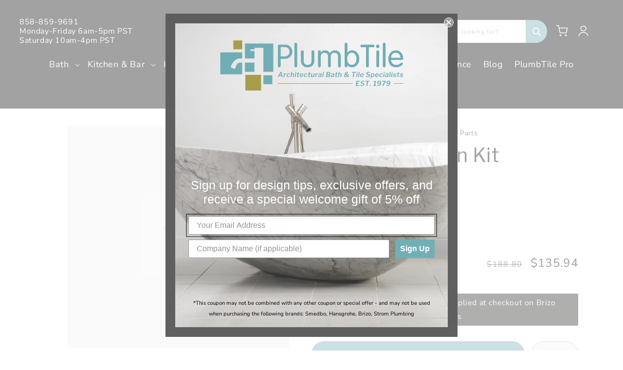

--- FILE ---
content_type: text/html; charset=utf-8
request_url: https://plumbtile.com/recommendations/products?section_id=template--18991471132898__related-products&product_id=8076516622562&limit=6
body_size: 3530
content:
<section id="shopify-section-template--18991471132898__related-products" class="shopify-section section custom-featured-collection related-products"><link href="//plumbtile.com/cdn/shop/t/81/assets/component-card.css?v=74465535308945567151742492113" rel="stylesheet" type="text/css" media="all" />
<link href="//plumbtile.com/cdn/shop/t/81/assets/component-price.css?v=65402837579211014041742492110" rel="stylesheet" type="text/css" media="all" />
<link href="//plumbtile.com/cdn/shop/t/81/assets/section-related-products.css?v=80324771040738084201742492110" rel="stylesheet" type="text/css" media="all" />

<link href="//plumbtile.com/cdn/shop/t/81/assets/component-slider.css?v=111384418465749404671742492112" rel="stylesheet" type="text/css" media="all" />
<style data-shopify>.section-template--18991471132898__related-products-padding {
    padding-top: 33px;
    padding-bottom: 66px;
  }

  .related-products__heading-wrapper {
    display: flex;
  }

  .related-products__heading-wrapper .related-products__heading {
    width: 100%;
  }

  
    .related-products__heading-wrapper .related-products__heading.title-align--center {
      text-align: center
    }
  

  @media screen and (min-width: 750px) {
    .section-template--18991471132898__related-products-padding {
      padding-top: 44px;
      padding-bottom: 88px;
    }
  }</style><div class="color-background-1 gradient no-js-hidden">
  <div class="page-width-small page-width slider-component-desktop">
    <div class="section-divider--border"></div>
  </div>
  <product-recommendations
    class="related-products section-template--18991471132898__related-products-padding isolate "
    data-url="/recommendations/products?section_id=template--18991471132898__related-products&product_id=8076516622562&limit=6"
    data-observe="true">
    
<div class="related-products__heading-wrapper title-wrapper--no-top-margin">
        <h2 class="related-products__heading h2 page-width slider-component-desktop title-align--center">
          You may also like
        </h2>
      </div><slider-component class="slider-mobile-gutter page-width slider-component-desktop">
        <ul
          id="Slider-template--18991471132898__related-products"
          class="grid product-grid contains-card contains-card--product contains-card--standard grid--4-col-desktop grid--2-col-tablet-down grid--1-col-phone  slider slider--desktop slider--tablet grid--peek"
          
          role="list"
          aria-label="Slider">
          
            <li id="Slide-template--18991471132898__related-products-1" class="grid__item slider__slide">
              

<link href="//plumbtile.com/cdn/shop/t/81/assets/component-rating.css?v=24573085263941240431742492111" rel="stylesheet" type="text/css" media="all" />

<style data-shopify>
  .card__heading {
    font-size: 18px;
  }

  .card .media {
    width: 100%;
    display: flex;
    justify-content: center;
    background: white;
  }
</style>
<div class="custom-card-product card-wrapper product-card-wrapper underline-links-hover">
    <div
      class="
        card
        card--card
         card--media
         color-background-2 gradient
        
        
        
      "
      style="--ratio-percent: 100%;"
    >
  
    
     




      
      <div
        class="card__inner  ratio"
        style="--ratio-percent: 100%;"
      ><div class="card__media">          
            <div class="media media--transparent media--hover-effect">
              
              <img
                srcset="//plumbtile.com/cdn/shop/files/RP10612-B1.jpg?v=1768147773&width=165 165w,//plumbtile.com/cdn/shop/files/RP10612-B1.jpg?v=1768147773&width=360 360w,//plumbtile.com/cdn/shop/files/RP10612-B1.jpg?v=1768147773&width=533 533w,//plumbtile.com/cdn/shop/files/RP10612-B1.jpg?v=1768147773 600w
                "
                src="//plumbtile.com/cdn/shop/files/RP10612-B1.jpg?v=1768147773&width=533"
                sizes="(min-width: 1400px) 317px, (min-width: 990px) calc((100vw - 130px) / 4), (min-width: 750px) calc((100vw - 120px) / 3), calc((100vw - 35px) / 2)"
                alt="Brizo - Extension kit"
                class="motion-reduce"
                
                  loading="lazy"
                
                width="600"
                height="600"
              >
              
</div>
          </div><div class="card__content">
          <div class="card__information">
            <h3
              class="card__heading"
              
            >
              <a
                href="/products/brizo-rp10612"
                id="StandardCardNoMediaLink-template--18991471132898__related-products-8076501582050"
                class="full-unstyled-link"
                aria-labelledby="StandardCardNoMediaLink-template--18991471132898__related-products-8076501582050 NoMediaStandardBadge-template--18991471132898__related-products-8076501582050"
              >
                Brizo - Extension kit
              </a>
            </h3>
          </div>
          <div class="card__badge top left"><span
                id="NoMediaStandardBadge-template--18991471132898__related-products-8076501582050"
                class="badge badge--bottom-left color-pure-black"
              >Sale</span></div>

         
        </div>
      </div>
      <div class="card__content">
        <div class="card__information"><h3
            class="card__heading h5"
            
              id="title-template--18991471132898__related-products-8076501582050"
            
          >
            <a
              href="/products/brizo-rp10612"
              id="CardLink-template--18991471132898__related-products-8076501582050"
              class="full-unstyled-link"
              aria-labelledby="CardLink-template--18991471132898__related-products-8076501582050 Badge-template--18991471132898__related-products-8076501582050"
            >
              Brizo - Extension kit
            </a>
          </h3><div class="card-information"><span class="caption-large light"></span>

            
<div class="
      price  price--on-sale ">
    <div class="price__container"><div class="price__regular">
        <span class="visually-hidden visually-hidden--inline">Regular price</span>
        <span class="price-item price-item--regular">
          $38.27
        </span>
      </div>
      <div class="price__sale">
            <span class="visually-hidden visually-hidden--inline">Sale price</span>
            <span class="price-item price-item--sale price-item--last">
              $38.27
            </span>
            
            <span class="visually-hidden visually-hidden--inline">Regular price</span>
            <span>
                <s class="price-item price-item--regular">
                
                    $53.15
                
                </s>
            </span></div>
      <small class="unit-price caption hidden">
        <span class="visually-hidden">Unit price</span>
        <span class="price-item price-item--last">
          <span></span>
          <span aria-hidden="true">/</span>
          <span class="visually-hidden">&nbsp;per&nbsp;</span>
          <span>
          </span>
        </span>
      </small>
    </div></div>
  
          </div>
        </div>

        <div class="buttons-wrapper quick-add"><div>
                <product-form><form method="post" action="/cart/add" id="buy-now--template--18991471132898__related-products8076501582050" accept-charset="UTF-8" class="form" enctype="multipart/form-data" novalidate="novalidate" data-type="go-to-checkout-form" data-product-id="8076501582050" data-variant-id="44029849665762"><input type="hidden" name="form_type" value="product" /><input type="hidden" name="utf8" value="✓" /><input
        type="hidden"
        name="id"
        value="44029849665762"
        disabled
    >
    <button
        id="-submit"
        type="submit"
        name="add"
        class="custom-atc-btn quick-add__submit button button--full-width button--secondary button--blue btn-rounded"
        aria-haspopup="dialog"
        aria-labelledby="-submit title-template--18991471132898__related-products-8076501582050"
        aria-live="polite"
        data-sold-out-message="true"
        
    >
        <span>Shop Now</span>
        <span class="sold-out-message hidden">
        Sold out
        </span><div class="loading-overlay__spinner hidden">
        <svg
            aria-hidden="true"
            focusable="false"
            class="spinner"
            viewBox="0 0 66 66"
            xmlns="http://www.w3.org/2000/svg"
        >
            <circle class="path" fill="none" stroke-width="6" cx="33" cy="33" r="30"></circle>
        </svg>
        </div>
    </button><input type="hidden" name="product-id" value="8076501582050" /><input type="hidden" name="section-id" value="template--18991471132898__related-products" /></form></product-form>
              </div></div>

        <div class="card__badge top left"><span
              id="Badge-template--18991471132898__related-products-8076501582050"
              class="badge badge--bottom-left color-pure-black"
            >Sale</span></div>
      </div>
    </div>
  </div>
            </li>
          
            <li id="Slide-template--18991471132898__related-products-2" class="grid__item slider__slide">
              

<link href="//plumbtile.com/cdn/shop/t/81/assets/component-rating.css?v=24573085263941240431742492111" rel="stylesheet" type="text/css" media="all" />

<style data-shopify>
  .card__heading {
    font-size: 18px;
  }

  .card .media {
    width: 100%;
    display: flex;
    justify-content: center;
    background: white;
  }
</style>
<div class="custom-card-product card-wrapper product-card-wrapper underline-links-hover">
    <div
      class="
        card
        card--card
         card--media
         color-background-2 gradient
        
        
        
      "
      style="--ratio-percent: 100%;"
    >
  
    
     




      
      <div
        class="card__inner  ratio"
        style="--ratio-percent: 100%;"
      ><div class="card__media">          
            <div class="media media--transparent media--hover-effect">
              
              <img
                srcset="//plumbtile.com/cdn/shop/files/RP11053-B1.jpg?v=1768147774&width=165 165w,//plumbtile.com/cdn/shop/files/RP11053-B1.jpg?v=1768147774&width=360 360w,//plumbtile.com/cdn/shop/files/RP11053-B1.jpg?v=1768147774&width=533 533w,//plumbtile.com/cdn/shop/files/RP11053-B1.jpg?v=1768147774 600w
                "
                src="//plumbtile.com/cdn/shop/files/RP11053-B1.jpg?v=1768147774&width=533"
                sizes="(min-width: 1400px) 317px, (min-width: 990px) calc((100vw - 130px) / 4), (min-width: 750px) calc((100vw - 120px) / 3), calc((100vw - 35px) / 2)"
                alt="Brizo - Extension kit"
                class="motion-reduce"
                
                  loading="lazy"
                
                width="600"
                height="600"
              >
              
</div>
          </div><div class="card__content">
          <div class="card__information">
            <h3
              class="card__heading"
              
            >
              <a
                href="/products/brizo-rp11053"
                id="StandardCardNoMediaLink-template--18991471132898__related-products-8076501614818"
                class="full-unstyled-link"
                aria-labelledby="StandardCardNoMediaLink-template--18991471132898__related-products-8076501614818 NoMediaStandardBadge-template--18991471132898__related-products-8076501614818"
              >
                Brizo - Extension kit
              </a>
            </h3>
          </div>
          <div class="card__badge top left"><span
                id="NoMediaStandardBadge-template--18991471132898__related-products-8076501614818"
                class="badge badge--bottom-left color-pure-black"
              >Sale</span></div>

         
        </div>
      </div>
      <div class="card__content">
        <div class="card__information"><h3
            class="card__heading h5"
            
              id="title-template--18991471132898__related-products-8076501614818"
            
          >
            <a
              href="/products/brizo-rp11053"
              id="CardLink-template--18991471132898__related-products-8076501614818"
              class="full-unstyled-link"
              aria-labelledby="CardLink-template--18991471132898__related-products-8076501614818 Badge-template--18991471132898__related-products-8076501614818"
            >
              Brizo - Extension kit
            </a>
          </h3><div class="card-information"><span class="caption-large light"></span>

            
<div class="
      price  price--on-sale ">
    <div class="price__container"><div class="price__regular">
        <span class="visually-hidden visually-hidden--inline">Regular price</span>
        <span class="price-item price-item--regular">
          $38.27
        </span>
      </div>
      <div class="price__sale">
            <span class="visually-hidden visually-hidden--inline">Sale price</span>
            <span class="price-item price-item--sale price-item--last">
              $38.27
            </span>
            
            <span class="visually-hidden visually-hidden--inline">Regular price</span>
            <span>
                <s class="price-item price-item--regular">
                
                    $53.15
                
                </s>
            </span></div>
      <small class="unit-price caption hidden">
        <span class="visually-hidden">Unit price</span>
        <span class="price-item price-item--last">
          <span></span>
          <span aria-hidden="true">/</span>
          <span class="visually-hidden">&nbsp;per&nbsp;</span>
          <span>
          </span>
        </span>
      </small>
    </div></div>
  
          </div>
        </div>

        <div class="buttons-wrapper quick-add"><div>
                <product-form><form method="post" action="/cart/add" id="buy-now--template--18991471132898__related-products8076501614818" accept-charset="UTF-8" class="form" enctype="multipart/form-data" novalidate="novalidate" data-type="go-to-checkout-form" data-product-id="8076501614818" data-variant-id="44029849698530"><input type="hidden" name="form_type" value="product" /><input type="hidden" name="utf8" value="✓" /><input
        type="hidden"
        name="id"
        value="44029849698530"
        disabled
    >
    <button
        id="-submit"
        type="submit"
        name="add"
        class="custom-atc-btn quick-add__submit button button--full-width button--secondary button--blue btn-rounded"
        aria-haspopup="dialog"
        aria-labelledby="-submit title-template--18991471132898__related-products-8076501614818"
        aria-live="polite"
        data-sold-out-message="true"
        
    >
        <span>Shop Now</span>
        <span class="sold-out-message hidden">
        Sold out
        </span><div class="loading-overlay__spinner hidden">
        <svg
            aria-hidden="true"
            focusable="false"
            class="spinner"
            viewBox="0 0 66 66"
            xmlns="http://www.w3.org/2000/svg"
        >
            <circle class="path" fill="none" stroke-width="6" cx="33" cy="33" r="30"></circle>
        </svg>
        </div>
    </button><input type="hidden" name="product-id" value="8076501614818" /><input type="hidden" name="section-id" value="template--18991471132898__related-products" /></form></product-form>
              </div></div>

        <div class="card__badge top left"><span
              id="Badge-template--18991471132898__related-products-8076501614818"
              class="badge badge--bottom-left color-pure-black"
            >Sale</span></div>
      </div>
    </div>
  </div>
            </li>
          
            <li id="Slide-template--18991471132898__related-products-3" class="grid__item slider__slide">
              

<link href="//plumbtile.com/cdn/shop/t/81/assets/component-rating.css?v=24573085263941240431742492111" rel="stylesheet" type="text/css" media="all" />

<style data-shopify>
  .card__heading {
    font-size: 18px;
  }

  .card .media {
    width: 100%;
    display: flex;
    justify-content: center;
    background: white;
  }
</style>
<div class="custom-card-product card-wrapper product-card-wrapper underline-links-hover">
    <div
      class="
        card
        card--card
         card--media
         color-background-2 gradient
        
        
        
      "
      style="--ratio-percent: 100%;"
    >
  
    
     




      
      <div
        class="card__inner  ratio"
        style="--ratio-percent: 100%;"
      ><div class="card__media">          
            <div class="media media--transparent media--hover-effect">
              
              <img
                srcset="//plumbtile.com/cdn/shop/files/RP18504-B1.jpg?v=1768147776&width=165 165w,//plumbtile.com/cdn/shop/files/RP18504-B1.jpg?v=1768147776&width=360 360w,//plumbtile.com/cdn/shop/files/RP18504-B1.jpg?v=1768147776&width=533 533w,//plumbtile.com/cdn/shop/files/RP18504-B1.jpg?v=1768147776 600w
                "
                src="//plumbtile.com/cdn/shop/files/RP18504-B1.jpg?v=1768147776&width=533"
                sizes="(min-width: 1400px) 317px, (min-width: 990px) calc((100vw - 130px) / 4), (min-width: 750px) calc((100vw - 120px) / 3), calc((100vw - 35px) / 2)"
                alt="Brizo - Extension kit (Includes set of 2)"
                class="motion-reduce"
                
                  loading="lazy"
                
                width="600"
                height="600"
              >
              
</div>
          </div><div class="card__content">
          <div class="card__information">
            <h3
              class="card__heading"
              
            >
              <a
                href="/products/brizo-rp18504"
                id="StandardCardNoMediaLink-template--18991471132898__related-products-8076501647586"
                class="full-unstyled-link"
                aria-labelledby="StandardCardNoMediaLink-template--18991471132898__related-products-8076501647586 NoMediaStandardBadge-template--18991471132898__related-products-8076501647586"
              >
                Brizo - Extension kit (Includes set of 2)
              </a>
            </h3>
          </div>
          <div class="card__badge top left"><span
                id="NoMediaStandardBadge-template--18991471132898__related-products-8076501647586"
                class="badge badge--bottom-left color-pure-black"
              >Sale</span></div>

         
        </div>
      </div>
      <div class="card__content">
        <div class="card__information"><h3
            class="card__heading h5"
            
              id="title-template--18991471132898__related-products-8076501647586"
            
          >
            <a
              href="/products/brizo-rp18504"
              id="CardLink-template--18991471132898__related-products-8076501647586"
              class="full-unstyled-link"
              aria-labelledby="CardLink-template--18991471132898__related-products-8076501647586 Badge-template--18991471132898__related-products-8076501647586"
            >
              Brizo - Extension kit (Includes set of 2)
            </a>
          </h3><div class="card-information"><span class="caption-large light"></span>

            
<div class="
      price  price--on-sale ">
    <div class="price__container"><div class="price__regular">
        <span class="visually-hidden visually-hidden--inline">Regular price</span>
        <span class="price-item price-item--regular">
          $39.85
        </span>
      </div>
      <div class="price__sale">
            <span class="visually-hidden visually-hidden--inline">Sale price</span>
            <span class="price-item price-item--sale price-item--last">
              $39.85
            </span>
            
            <span class="visually-hidden visually-hidden--inline">Regular price</span>
            <span>
                <s class="price-item price-item--regular">
                
                    $55.35
                
                </s>
            </span></div>
      <small class="unit-price caption hidden">
        <span class="visually-hidden">Unit price</span>
        <span class="price-item price-item--last">
          <span></span>
          <span aria-hidden="true">/</span>
          <span class="visually-hidden">&nbsp;per&nbsp;</span>
          <span>
          </span>
        </span>
      </small>
    </div></div>
  
          </div>
        </div>

        <div class="buttons-wrapper quick-add"><div>
                <product-form><form method="post" action="/cart/add" id="buy-now--template--18991471132898__related-products8076501647586" accept-charset="UTF-8" class="form" enctype="multipart/form-data" novalidate="novalidate" data-type="go-to-checkout-form" data-product-id="8076501647586" data-variant-id="44029849731298"><input type="hidden" name="form_type" value="product" /><input type="hidden" name="utf8" value="✓" /><input
        type="hidden"
        name="id"
        value="44029849731298"
        disabled
    >
    <button
        id="-submit"
        type="submit"
        name="add"
        class="custom-atc-btn quick-add__submit button button--full-width button--secondary button--blue btn-rounded"
        aria-haspopup="dialog"
        aria-labelledby="-submit title-template--18991471132898__related-products-8076501647586"
        aria-live="polite"
        data-sold-out-message="true"
        
    >
        <span>Shop Now</span>
        <span class="sold-out-message hidden">
        Sold out
        </span><div class="loading-overlay__spinner hidden">
        <svg
            aria-hidden="true"
            focusable="false"
            class="spinner"
            viewBox="0 0 66 66"
            xmlns="http://www.w3.org/2000/svg"
        >
            <circle class="path" fill="none" stroke-width="6" cx="33" cy="33" r="30"></circle>
        </svg>
        </div>
    </button><input type="hidden" name="product-id" value="8076501647586" /><input type="hidden" name="section-id" value="template--18991471132898__related-products" /></form></product-form>
              </div></div>

        <div class="card__badge top left"><span
              id="Badge-template--18991471132898__related-products-8076501647586"
              class="badge badge--bottom-left color-pure-black"
            >Sale</span></div>
      </div>
    </div>
  </div>
            </li>
          
            <li id="Slide-template--18991471132898__related-products-4" class="grid__item slider__slide">
              

<link href="//plumbtile.com/cdn/shop/t/81/assets/component-rating.css?v=24573085263941240431742492111" rel="stylesheet" type="text/css" media="all" />

<style data-shopify>
  .card__heading {
    font-size: 18px;
  }

  .card .media {
    width: 100%;
    display: flex;
    justify-content: center;
    background: white;
  }
</style>
<div class="custom-card-product card-wrapper product-card-wrapper underline-links-hover">
    <div
      class="
        card
        card--card
         card--text
         color-background-2 gradient
        
         ratio
        
      "
      style="--ratio-percent: 100%;"
    >
  
    
     




      
      <div
        class="card__inner "
        style="--ratio-percent: 100%;"
      ><div class="card__content">
          <div class="card__information">
            <h3
              class="card__heading"
              
            >
              <a
                href="/products/brizo-rp101600"
                id="StandardCardNoMediaLink-template--18991471132898__related-products-8076513050850"
                class="full-unstyled-link"
                aria-labelledby="StandardCardNoMediaLink-template--18991471132898__related-products-8076513050850 NoMediaStandardBadge-template--18991471132898__related-products-8076513050850"
              >
                Brizo - Sensori Extension Kit
              </a>
            </h3>
          </div>
          <div class="card__badge top left"><span
                id="NoMediaStandardBadge-template--18991471132898__related-products-8076513050850"
                class="badge badge--bottom-left color-pure-black"
              >Sale</span></div>

         
        </div>
      </div>
      <div class="card__content">
        <div class="card__information"><h3
            class="card__heading"
            
              id="title-template--18991471132898__related-products-8076513050850"
            
          >
            <a
              href="/products/brizo-rp101600"
              id="CardLink-template--18991471132898__related-products-8076513050850"
              class="full-unstyled-link"
              aria-labelledby="CardLink-template--18991471132898__related-products-8076513050850 Badge-template--18991471132898__related-products-8076513050850"
            >
              Brizo - Sensori Extension Kit
            </a>
          </h3><div class="card-information"><span class="caption-large light"></span>

            
<div class="
      price  price--on-sale ">
    <div class="price__container"><div class="price__regular">
        <span class="visually-hidden visually-hidden--inline">Regular price</span>
        <span class="price-item price-item--regular">
          $114.84
        </span>
      </div>
      <div class="price__sale">
            <span class="visually-hidden visually-hidden--inline">Sale price</span>
            <span class="price-item price-item--sale price-item--last">
              $114.84
            </span>
            
            <span class="visually-hidden visually-hidden--inline">Regular price</span>
            <span>
                <s class="price-item price-item--regular">
                
                    $159.50
                
                </s>
            </span></div>
      <small class="unit-price caption hidden">
        <span class="visually-hidden">Unit price</span>
        <span class="price-item price-item--last">
          <span></span>
          <span aria-hidden="true">/</span>
          <span class="visually-hidden">&nbsp;per&nbsp;</span>
          <span>
          </span>
        </span>
      </small>
    </div></div>
  
          </div>
        </div>

        <div class="buttons-wrapper quick-add"><div>
                <product-form><form method="post" action="/cart/add" id="buy-now--template--18991471132898__related-products8076513050850" accept-charset="UTF-8" class="form" enctype="multipart/form-data" novalidate="novalidate" data-type="go-to-checkout-form" data-product-id="8076513050850" data-variant-id="44029897769186"><input type="hidden" name="form_type" value="product" /><input type="hidden" name="utf8" value="✓" /><input
        type="hidden"
        name="id"
        value="44029897769186"
        disabled
    >
    <button
        id="-submit"
        type="submit"
        name="add"
        class="custom-atc-btn quick-add__submit button button--full-width button--secondary button--blue btn-rounded"
        aria-haspopup="dialog"
        aria-labelledby="-submit title-template--18991471132898__related-products-8076513050850"
        aria-live="polite"
        data-sold-out-message="true"
        
    >
        <span>Shop Now</span>
        <span class="sold-out-message hidden">
        Sold out
        </span><div class="loading-overlay__spinner hidden">
        <svg
            aria-hidden="true"
            focusable="false"
            class="spinner"
            viewBox="0 0 66 66"
            xmlns="http://www.w3.org/2000/svg"
        >
            <circle class="path" fill="none" stroke-width="6" cx="33" cy="33" r="30"></circle>
        </svg>
        </div>
    </button><input type="hidden" name="product-id" value="8076513050850" /><input type="hidden" name="section-id" value="template--18991471132898__related-products" /></form></product-form>
              </div></div>

        <div class="card__badge top left"><span
              id="Badge-template--18991471132898__related-products-8076513050850"
              class="badge badge--bottom-left color-pure-black"
            >Sale</span></div>
      </div>
    </div>
  </div>
            </li>
          
            <li id="Slide-template--18991471132898__related-products-5" class="grid__item slider__slide">
              

<link href="//plumbtile.com/cdn/shop/t/81/assets/component-rating.css?v=24573085263941240431742492111" rel="stylesheet" type="text/css" media="all" />

<style data-shopify>
  .card__heading {
    font-size: 18px;
  }

  .card .media {
    width: 100%;
    display: flex;
    justify-content: center;
    background: white;
  }
</style>
<div class="custom-card-product card-wrapper product-card-wrapper underline-links-hover">
    <div
      class="
        card
        card--card
         card--media
         color-background-2 gradient
        
        
        
      "
      style="--ratio-percent: 100%;"
    >
  
    
     




      
      <div
        class="card__inner  ratio"
        style="--ratio-percent: 100%;"
      ><div class="card__media">          
            <div class="media media--transparent media--hover-effect">
              
              <img
                srcset="//plumbtile.com/cdn/shop/files/RP74456-B1.jpg?v=1768148035&width=165 165w,//plumbtile.com/cdn/shop/files/RP74456-B1.jpg?v=1768148035&width=360 360w,//plumbtile.com/cdn/shop/files/RP74456-B1.jpg?v=1768148035&width=533 533w,//plumbtile.com/cdn/shop/files/RP74456-B1.jpg?v=1768148035 600w
                "
                src="//plumbtile.com/cdn/shop/files/RP74456-B1.jpg?v=1768148035&width=533"
                sizes="(min-width: 1400px) 317px, (min-width: 990px) calc((100vw - 130px) / 4), (min-width: 750px) calc((100vw - 120px) / 3), calc((100vw - 35px) / 2)"
                alt="Brizo - Odin Extension Kit"
                class="motion-reduce"
                
                  loading="lazy"
                
                width="600"
                height="600"
              >
              
</div>
          </div><div class="card__content">
          <div class="card__information">
            <h3
              class="card__heading"
              
            >
              <a
                href="/products/brizo-rp74456"
                id="StandardCardNoMediaLink-template--18991471132898__related-products-8076506104034"
                class="full-unstyled-link"
                aria-labelledby="StandardCardNoMediaLink-template--18991471132898__related-products-8076506104034 NoMediaStandardBadge-template--18991471132898__related-products-8076506104034"
              >
                Brizo - Odin Extension Kit
              </a>
            </h3>
          </div>
          <div class="card__badge top left"><span
                id="NoMediaStandardBadge-template--18991471132898__related-products-8076506104034"
                class="badge badge--bottom-left color-pure-black"
              >Sale</span></div>

         
        </div>
      </div>
      <div class="card__content">
        <div class="card__information"><h3
            class="card__heading h5"
            
              id="title-template--18991471132898__related-products-8076506104034"
            
          >
            <a
              href="/products/brizo-rp74456"
              id="CardLink-template--18991471132898__related-products-8076506104034"
              class="full-unstyled-link"
              aria-labelledby="CardLink-template--18991471132898__related-products-8076506104034 Badge-template--18991471132898__related-products-8076506104034"
            >
              Brizo - Odin Extension Kit
            </a>
          </h3><div class="card-information"><span class="caption-large light"></span>

            
<div class="
      price  price--on-sale ">
    <div class="price__container"><div class="price__regular">
        <span class="visually-hidden visually-hidden--inline">Regular price</span>
        <span class="price-item price-item--regular">
          $47.66
        </span>
      </div>
      <div class="price__sale">
            <span class="visually-hidden visually-hidden--inline">Sale price</span>
            <span class="price-item price-item--sale price-item--last">
              $47.66
            </span>
            
            <span class="visually-hidden visually-hidden--inline">Regular price</span>
            <span>
                <s class="price-item price-item--regular">
                
                    $66.20
                
                </s>
            </span></div>
      <small class="unit-price caption hidden">
        <span class="visually-hidden">Unit price</span>
        <span class="price-item price-item--last">
          <span></span>
          <span aria-hidden="true">/</span>
          <span class="visually-hidden">&nbsp;per&nbsp;</span>
          <span>
          </span>
        </span>
      </small>
    </div></div>
  
          </div>
        </div>

        <div class="buttons-wrapper quick-add"><div>
                <product-form><form method="post" action="/cart/add" id="buy-now--template--18991471132898__related-products8076506104034" accept-charset="UTF-8" class="form" enctype="multipart/form-data" novalidate="novalidate" data-type="go-to-checkout-form" data-product-id="8076506104034" data-variant-id="44029871620322"><input type="hidden" name="form_type" value="product" /><input type="hidden" name="utf8" value="✓" /><input
        type="hidden"
        name="id"
        value="44029871620322"
        disabled
    >
    <button
        id="-submit"
        type="submit"
        name="add"
        class="custom-atc-btn quick-add__submit button button--full-width button--secondary button--blue btn-rounded"
        aria-haspopup="dialog"
        aria-labelledby="-submit title-template--18991471132898__related-products-8076506104034"
        aria-live="polite"
        data-sold-out-message="true"
        
    >
        <span>Shop Now</span>
        <span class="sold-out-message hidden">
        Sold out
        </span><div class="loading-overlay__spinner hidden">
        <svg
            aria-hidden="true"
            focusable="false"
            class="spinner"
            viewBox="0 0 66 66"
            xmlns="http://www.w3.org/2000/svg"
        >
            <circle class="path" fill="none" stroke-width="6" cx="33" cy="33" r="30"></circle>
        </svg>
        </div>
    </button><input type="hidden" name="product-id" value="8076506104034" /><input type="hidden" name="section-id" value="template--18991471132898__related-products" /></form></product-form>
              </div></div>

        <div class="card__badge top left"><span
              id="Badge-template--18991471132898__related-products-8076506104034"
              class="badge badge--bottom-left color-pure-black"
            >Sale</span></div>
      </div>
    </div>
  </div>
            </li>
          
            <li id="Slide-template--18991471132898__related-products-6" class="grid__item slider__slide">
              

<link href="//plumbtile.com/cdn/shop/t/81/assets/component-rating.css?v=24573085263941240431742492111" rel="stylesheet" type="text/css" media="all" />

<style data-shopify>
  .card__heading {
    font-size: 18px;
  }

  .card .media {
    width: 100%;
    display: flex;
    justify-content: center;
    background: white;
  }
</style>
<div class="custom-card-product card-wrapper product-card-wrapper underline-links-hover">
    <div
      class="
        card
        card--card
         card--text
         color-background-2 gradient
        
         ratio
        
      "
      style="--ratio-percent: 100%;"
    >
  
    
     




      
      <div
        class="card__inner "
        style="--ratio-percent: 100%;"
      ><div class="card__content">
          <div class="card__information">
            <h3
              class="card__heading"
              
            >
              <a
                href="/products/brizo-rp90773"
                id="StandardCardNoMediaLink-template--18991471132898__related-products-8076515901666"
                class="full-unstyled-link"
                aria-labelledby="StandardCardNoMediaLink-template--18991471132898__related-products-8076515901666 NoMediaStandardBadge-template--18991471132898__related-products-8076515901666"
              >
                Brizo - Extension Sleeve
              </a>
            </h3>
          </div>
          <div class="card__badge top left"><span
                id="NoMediaStandardBadge-template--18991471132898__related-products-8076515901666"
                class="badge badge--bottom-left color-pure-black"
              >Sale</span></div>

         
        </div>
      </div>
      <div class="card__content">
        <div class="card__information"><h3
            class="card__heading"
            
              id="title-template--18991471132898__related-products-8076515901666"
            
          >
            <a
              href="/products/brizo-rp90773"
              id="CardLink-template--18991471132898__related-products-8076515901666"
              class="full-unstyled-link"
              aria-labelledby="CardLink-template--18991471132898__related-products-8076515901666 Badge-template--18991471132898__related-products-8076515901666"
            >
              Brizo - Extension Sleeve
            </a>
          </h3><div class="card-information"><span class="caption-large light"></span>

            
<div class="
      price  price--on-sale ">
    <div class="price__container"><div class="price__regular">
        <span class="visually-hidden visually-hidden--inline">Regular price</span>
        <span class="price-item price-item--regular">
          $31.25
        </span>
      </div>
      <div class="price__sale">
            <span class="visually-hidden visually-hidden--inline">Sale price</span>
            <span class="price-item price-item--sale price-item--last">
              $31.25
            </span>
            
            <span class="visually-hidden visually-hidden--inline">Regular price</span>
            <span>
                <s class="price-item price-item--regular">
                
                    $43.40
                
                </s>
            </span></div>
      <small class="unit-price caption hidden">
        <span class="visually-hidden">Unit price</span>
        <span class="price-item price-item--last">
          <span></span>
          <span aria-hidden="true">/</span>
          <span class="visually-hidden">&nbsp;per&nbsp;</span>
          <span>
          </span>
        </span>
      </small>
    </div></div>
  
          </div>
        </div>

        <div class="buttons-wrapper quick-add"><div>
                <product-form><form method="post" action="/cart/add" id="buy-now--template--18991471132898__related-products8076515901666" accept-charset="UTF-8" class="form" enctype="multipart/form-data" novalidate="novalidate" data-type="go-to-checkout-form" data-product-id="8076515901666" data-variant-id="44029904519394"><input type="hidden" name="form_type" value="product" /><input type="hidden" name="utf8" value="✓" /><input
        type="hidden"
        name="id"
        value="44029904519394"
        disabled
    >
    <button
        id="-submit"
        type="submit"
        name="add"
        class="custom-atc-btn quick-add__submit button button--full-width button--secondary button--blue btn-rounded"
        aria-haspopup="dialog"
        aria-labelledby="-submit title-template--18991471132898__related-products-8076515901666"
        aria-live="polite"
        data-sold-out-message="true"
        
    >
        <span>Shop Now</span>
        <span class="sold-out-message hidden">
        Sold out
        </span><div class="loading-overlay__spinner hidden">
        <svg
            aria-hidden="true"
            focusable="false"
            class="spinner"
            viewBox="0 0 66 66"
            xmlns="http://www.w3.org/2000/svg"
        >
            <circle class="path" fill="none" stroke-width="6" cx="33" cy="33" r="30"></circle>
        </svg>
        </div>
    </button><input type="hidden" name="product-id" value="8076515901666" /><input type="hidden" name="section-id" value="template--18991471132898__related-products" /></form></product-form>
              </div></div>

        <div class="card__badge top left"><span
              id="Badge-template--18991471132898__related-products-8076515901666"
              class="badge badge--bottom-left color-pure-black"
            >Sale</span></div>
      </div>
    </div>
  </div>
            </li>
          
        </ul><div class="slider-buttons no-js-hidden">
            <button
              type="button"
              class="slider-button slider-button--prev"
              name="previous"
              aria-label="Slide left"
              aria-controls="Slider-template--18991471132898__related-products">
              <svg width="17" height="17" viewBox="0 0 17 17" fill="none" xmlns="http://www.w3.org/2000/svg">
    <path d="M15.3289 8.87746H1.18674M1.18674 8.87746L8.25781 1.8064M1.18674 8.87746L8.25781 15.9485" stroke="#252525" stroke-width="2" stroke-linecap="round" stroke-linejoin="round"/>
</svg>
    
            </button>
            
            <button
              type="button"
              class="slider-button slider-button--next"
              name="next"
              aria-label="Slide right"
              aria-controls="Slider-template--18991471132898__related-products">
              <svg width="17" height="17" viewBox="0 0 17 17" fill="none" xmlns="http://www.w3.org/2000/svg">
    <path d="M1.1301 8.87795H15.2722M15.2722 8.87795L8.20117 1.80688M15.2722 8.87795L8.20117 15.949" stroke="#252525" stroke-width="2" stroke-linecap="round" stroke-linejoin="round"/>
</svg>
    
            </button>
          </div></slider-component>
    


    
    

    
      
    
      
    
      
    
      
    
      
    

    
    
    <a class="link animate-arrow page-width slider-component-desktop view-all-link" href="/collections/all">
        View More 
        <span class="icon-wrap">&nbsp;<svg
  viewBox="0 0 14 10"
  fill="none"
  aria-hidden="true"
  focusable="false"
  class="icon icon-arrow"
  xmlns="http://www.w3.org/2000/svg"
>
  <path fill-rule="evenodd" clip-rule="evenodd" d="M8.537.808a.5.5 0 01.817-.162l4 4a.5.5 0 010 .708l-4 4a.5.5 0 11-.708-.708L11.793 5.5H1a.5.5 0 010-1h10.793L8.646 1.354a.5.5 0 01-.109-.546z" fill="currentColor">
</svg>
</span>
      </a>
    
  
    

  </product-recommendations>
</div>

</section>

--- FILE ---
content_type: text/javascript; charset=utf-8
request_url: https://plumbtile.com/web-pixels@1d2a099fw23dfb22ep557258f5m7a2edbae/web-pixel-1382121698@524f6c1ee37bacdca7657a665bdca589/sandbox/worker.modern.js
body_size: -596
content:
importScripts('https://plumbtile.com/cdn/wpm/s1d2a099fw23dfb22ep557258f5m7a2edbaem.js');
globalThis.shopify = self.webPixelsManager.createShopifyExtend('1382121698', 'APP');
importScripts('/web-pixels/strict/app/web-pixel-1382121698@524f6c1ee37bacdca7657a665bdca589.js');
